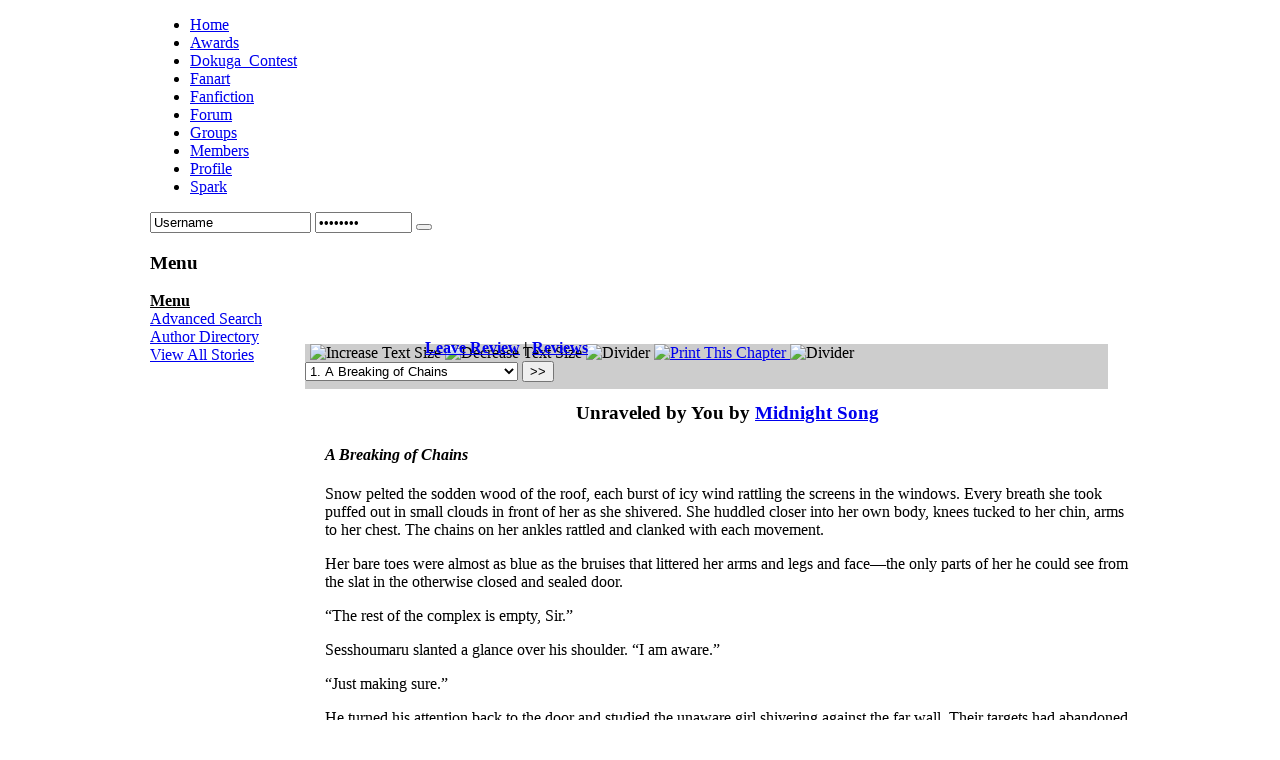

--- FILE ---
content_type: text/html; charset=utf-8
request_url: http://www.dokuga.com/fanfiction/story/12094/1
body_size: 20824
content:
<!DOCTYPE html PUBLIC "-//W3C//DTD XHTML 1.0 Transitional//EN" "http://www.w3.org/TR/xhtml1/DTD/xhtml1-transitional.dtd">
<html xmlns="http://www.w3.org/1999/xhtml" xml:lang="en-gb" lang="en-gb" >
	<head>
		  <base href="http://www.dokuga.com/fanfiction/story/12094/1" />
  <meta http-equiv="content-type" content="text/html; charset=utf-8" />
  <meta name="robots" content="index, follow" />
  <meta name="keywords" content="Sesshoumaru, Kagome, Kagsess, Sesskag, sesskag fanfiction" />
  <meta name="description" content="Dokuga - A Sesshoumaru and Kagome Fansite" />
  <meta name="generator" content="" />
  <title>Fanfiction</title>
  <link href="/favicon.ico" rel="shortcut icon" type="image/x-icon" />
  <link rel="stylesheet" href="http://www.dokuga.com/modules/mod_yoo_login/mod_yoo_login.css.php" type="text/css" />
  <script type="text/javascript" src="/media/system/js/mootools.js"></script>

		
<link rel="shortcut icon" href="/images/favicon.ico" />
<link href="/templates/rt_replicant2_j15/css/template_css.css" rel="stylesheet" type="text/css" />
<link href="/templates/rt_replicant2_j15/css/bodystyle4.css" rel="stylesheet" type="text/css" />
<link href="/templates/rt_replicant2_j15/css/colorstyle9.css" rel="stylesheet" type="text/css" />
<link href="/templates/rt_replicant2_j15/css/typography.css" rel="stylesheet" type="text/css" />
<link href="/templates/system/css/system.css" rel="stylesheet" type="text/css" />
<link href="/templates/system/css/general.css" rel="stylesheet" type="text/css" />
<link href="/templates/rt_replicant2_j15/css/rokslidestrip.css" rel="stylesheet" type="text/css" />
<link href="/templates/rt_replicant2_j15/css/rokmoomenu.css" rel="stylesheet" type="text/css" />
<style type="text/css">
	div.wrapper { margin: 0 auto; width: 980px;padding:0;}
	#leftcol { width:175px;padding:0;}
	#rightcol { width:0px;padding:0;}
	#maincol { margin-left:175px;margin-right:0px;padding:0;}
	#mainblock {margin-left:0px;margin-right:0px;padding:0;}
	#banner-left { width:0px;padding:0;}
	#banner-right { width:0px;padding:0;}
	#moduleslider-size { height:200px;}
</style>	
<script type="text/javascript" src="/templates/rt_replicant2_j15/js/rokslidestrip.js"></script>
<script type="text/javascript" src="/templates/rt_replicant2_j15/js/rokfonts.js"></script>
<script type="text/javascript">
	window.addEvent('domready', function() {
		var modules = ['module','moduletable','submenu-block'];
		var header = "h3";
		RokBuildSpans(modules, header);
	});
</script>
<script type="text/javascript" src="/templates/rt_replicant2_j15/js/roksplitmenu.js"></script>
<script type="text/javascript">
	window.addEvent('domready', function() {
		var roksplitmenu = new RokSplitMenu();
	});
</script>
	</head>
		<body id="ff-default" class="f-default style9 iehandle">
	
				<div id="body-bg">
			<div id="bg-panel2">
			<!-- Begin Top Bar -->
			<div id="top-bar">
				<div class="wrapper">
					<div id="horiz-menu" class="suckerfish">
													<ul class="menutop"><li class="item139"><a href="http://www.dokuga.com/"><span>Home</span></a></li><li class="item184"><a href="/awards"><span>Awards</span></a></li><li class="item192"><a href="http://dokuga-contest.livejournal.com/" target="_blank"><span>Dokuga_Contest</span></a></li><li class="item180"><a href="/gallery"><span>Fanart</span></a></li><li id="current" class="active item116"><a href="/fanfiction"><span>Fanfiction</span></a></li><li class="item151"><a href="/forum"><span>Forum</span></a></li><li class="item109"><a href="/groups"><span>Groups</span></a></li><li class="item136"><a href="/user-listsearch-members"><span>Members</span></a></li><li class="item112"><a href="/profile"><span>Profile</span></a></li><li class="item173"><a href="/spark"><span>Spark</span></a></li></ul>											
					</div>
				</div>
			</div>
			<!-- End Top Bar -->
			<!-- Begin Header Bar -->
			<div id="header-bar">
				<div class="wrapper">
										<a href="/" class="nounder"><img src="/templates/rt_replicant2_j15/images/blank.gif" border="0" alt="" id="logo" /></a>
																				<div id="banner-mod">
								<div class="moduletable">
					



<form action="/fanfiction" method="post" name="login">




<span class="quick" style="display: block;">

	<span class="yoo-login">

	

		
		

		
		

		<span class="login">

		

			
			

			<span class="username">

			

				<input type="text" name="username" size="18" alt="Username" value="Username" onblur="if(this.value=='') this.value='Username';" onfocus="if(this.value=='Username') this.value='';" />

				

			</span>

			

			<span class="password">

			

				<input type="password" name="passwd" size="10" alt="Password" value="Password" onblur="if(this.value=='') this.value='Password';" onfocus="if(this.value=='Password') this.value='';" />

				

			</span>



			
			<input type="hidden" name="remember" value="yes" />

			
			

			<span class="login-button-icon">

				<button value="" name="Submit" type="submit" title="Login"></button>

			</span>

			

			
			<span class="lostpassword">

				<a href="/component/user/reset" title="Forgot your password?"></a>

			</span>

			
			

			
			<span class="lostusername">

				<a href="/component/user/remind" title="Forgot your username?"></a>

			</span>

			
			

			
			<span class="registration">

				<a href="/component/comprofiler/registers" title="Create an account"></a>

			</span>


			

			
			

			<input type="hidden" name="option" value="com_user" />

			<input type="hidden" name="task" value="login" />

			<input type="hidden" name="return" value="aHR0cDovL3d3dy5kb2t1Z2EuY29tL2ZhbmZpY3Rpb24vc3RvcnkvMTIwOTQvMQ==" />

			<input type="hidden" name="29565fc6eb168e6f39e088527056cadf" value="1" />


		</span>

		

		
		

	</span>

</span>

</form>		</div>
	
					</div>
									</div>
			</div>
			<!-- End Header Bar -->
			<div class="wrapper">
												<div id="mainblock">
				<!-- Begin Showcase Block -->
								<!-- End Showcase Block -->
								<!-- Begin Right Column -->
																<!-- End Right Column -->
								<!-- Begin Left Column -->
																<div id="leftcol"><div class="padding">
																		<div class="inner"><div class="padding">
																						<div class="moduletable">
					<h3>Menu</h3>
					
<div><strong><u>Menu</u></strong></div>
<div><a href = '/fanfiction/search'>Advanced Search</a></div>
<div><a href = '/fanfiction/directory/a'>Author Directory</a></div>
<div><a href = '/fanfiction/all'>View All Stories</a></div>		</div>
	
									</div></div>
									<div class="col-bottom"></div><div class="col-bottom2"></div><div class="col-bottom3"></div>
																																			</div></div>
																<!-- End Left Column -->
								<!-- Begin Middle Column -->
								<div id="maincol">
																	<div class="inner">
																				<div class="padding">
											
											
<script language="javascript" type="text/javascript" src="http://dokuga.com/components/com_fanfiction/assets/resizetext.js"></script>
<div style="width: 803px; height: 45px; background-color:#CDCDCD; margin-top:-20px; margin-left:-20px" >
</div>

<div style="margin-top:-45px; margin-left:-15px">
<img src="/images/fanfiction/textplus.png" title ="Increase Text Size" alt ="Increase Text Size" onmouseover="Increase Text Size" onclick="resizeText(1);" /> 
<img src="/images/fanfiction/textminus.png" title ="Decrease Text Size" alt ="Decrease Text Size" onmouseover="Decrease Text Size" onclick="resizeText(-1);" /> 
<img src="/images/fanfiction/divider.png" alt ="Divider" />
<a href="/fanfiction/story/12094/1?format=raw&amp;layout=print" target="_blank"> <img src="/images/fanfiction/print.png" title ="Print This Chapter" alt ="Print This Chapter"/> </a>
<img src="/images/fanfiction/divider.png" alt ="Divider" /></div>
<div style="margin-left:-20px; margin-top:-1px"><form name="chapterform"  method="post" action = "/fanfiction/story/12094/1">
<select name="chapterlinks2" onchange="document.chapterform.submit()"> 
<option selected = 'selected' value = '1' > 1. A Breaking of Chains </option><option value = '2' > 2. A Healing of Wounds </option><option value = '3' > 3. Chapter 3: A Promising Future </option><option value = '4' > 4. A Startling Untruth </option><option value = '5' > 5. A Telling of Stories </option></select> 
<input type = "button" name = "Next" value = "&gt;&gt;" onclick = "window.location='/fanfiction/story/12094/2'" /> </form></div>
<div style="margin-top:-43px; margin-left:100px">
<strong><a href="/fanfiction/feedback/12094/1?layout=leavereview" target="_blank">Leave Review</a> | <a href="/fanfiction/feedback/12094/1" target="_blank">Reviews</a></strong></div>
 <div align="center" style="margin-top: 45px">
<h3>Unraveled by You by <a href="/component/comprofiler/viewprofile?user=676">Midnight Song</a></h3></div>
<div><h4><em>A Breaking of Chains</em></h4></div>
<div id ="chtext">
<p>Snow pelted the sodden wood of the roof, each burst of icy wind rattling the screens in the windows. Every breath she took puffed out in small clouds in front of her as she shivered. She huddled closer into her own body, knees tucked to her chin, arms to her chest. The chains on her ankles rattled and clanked with each movement.</p>
<p>Her bare toes were almost as blue as the bruises that littered her arms and legs and face&mdash;the only parts of her he could see from the slat in the otherwise closed and sealed door.&nbsp;</p>
<p>&ldquo;The rest of the complex is empty, Sir.&rdquo;&nbsp;</p>
<p>Sesshoumaru slanted a glance over his shoulder. &ldquo;I am aware.&rdquo;&nbsp;</p>
<p>&ldquo;Just making sure.&rdquo;</p>
<p>He turned his attention back to the door and studied the unaware girl shivering against the far wall. Their targets had abandoned the girl. Whoever she was. &ldquo;This room is not on the blueprints we received in the intel.&rdquo;&nbsp;</p>
<p>&ldquo;No, Sir.&rdquo;&nbsp;</p>
<p>Sighing, Sesshoumaru sheathed his gun and studied the door. An intricate series of locks formed a line down the seam of the door, each one marked and sealed with yōki. The characters were old and weathered, barely discernable to the human eye, but he could read them perfectly. Not a lock to keep something out, but to keep something in. Perhaps the girl was one of hundreds of missing youkai.&nbsp;</p>
<p>&ldquo;The research team will want to study the locks on the door, Sir.&rdquo;&nbsp;</p>
<p>&ldquo;&hellip;.I am aware,&rdquo; he said again as he took a step back from the door. The temptation to just melt the thing was strong, but he knew the knowledge it could provide them might be beyond measure. &ldquo;I will melt the hinges and remove it. Stand back.&rdquo;&nbsp;</p>
<p>It was slow work. The metal was made from material he had never seen before&mdash;no doubt something else of interest for the R&amp;D team. Whatever it was, his poison acid ate through it at a much slower rate than expected, but in the end he was still able to get through the hinges and heave the massive door away. The locks screeched and groaned as he lifted it away, making his ears flinch. &ldquo;Have Inuyasha secure it. Don&rsquo;t let any of the other youkai touch it.&rdquo;&nbsp;</p>
<p>&ldquo;Yes sir. Right away.&rdquo;&nbsp;</p>
<p>The youkai ran off to find his half-brother. Sesshoumaru ignored him in favor of the girl in the freezing room. The girl who was now looking at him with narrowed, defiant eyes. Eyes that might have been blue or brown, but it was nearly impossible to tell by the state of her face. With the light from the hall shining into the room, he could see just how badly she had been beaten.&nbsp;</p>
<p>&ldquo;Who are you?&rdquo; he demanded as he stepped into the room.&nbsp;</p>
<p>That one step sent her cowering into the nearest corner, her face hidden by her arms.&nbsp;</p>
<p>Trying to protect her head, he realized, and took no more steps as he thought of another girl who had come to him beaten and scared. Except this girl had not come to him willingly. He had found her in his enemy&rsquo;s house. Whatever else she was, she was clearly a prisoner.&nbsp;</p>
<p>&ldquo;My name is Sesshoumaru,&rdquo; he said, and reaching up slowly, drew the ski mask off to shove in a pocket at his hip. &ldquo;What&rsquo;s your name?&rdquo;&nbsp;</p>
<p>She only stared at him, wary and weary all at once.&nbsp;</p>
<p>Remembering what he had done for Rin, he crouched down on one knee and made himself smaller. &ldquo;I can take you from this place. Tell me your name.&rdquo;&nbsp;</p>
<p>A particularly rude gust of wind slapped into the screens and she flinched, then shivered. And still she did not answer him when she drew her eyes back to his. &nbsp;</p>
<p>That quick turn of her head exposed her neck and shoulders to him and rage settled like a beast in his fists. She was naked and there was another manacle around her neck. Gritting his teeth, he unzipped his bullet proof vest and set it aside so he could remove the thick, black, wool sweater he was wearing. He slid it wordlessly across the floor.&nbsp;</p>
<p>She watched it as it came closer and when it brushed against her feet, she automatically dug her toes into the thick fabric and shuddered at the warmth. But she hesitated to reach for it, eyes darting back up to his as she bit her lip.&nbsp;</p>
<p>He pretended not to notice and instead focused on putting his vest back on. When he saw her reach for the sweater out of the corner of his eye, he let out a quiet breath of relief. He did not look up again until the rattling of her chains stopped. &nbsp;</p>
<p>&ldquo;What is your name?&rdquo; he asked again once they were both settled. In the hallway, he could hear his half-brother murmuring to a few of the other members on their team. He ignored that in favor of the girl. She wasn&rsquo;t hiding her face anymore, and while that was an improvement, more of that rage settled along his spine as he saw the bruises lining her jaw. &ldquo;Does it hurt to speak?&rdquo;&nbsp;</p>
<p>Finally, a response as she nodded just once. The noise in the hall drew her attention and she would have shuddered back even further if she wasn&rsquo;t already buried against the far wall.&nbsp;</p>
<p>&ldquo;They won&rsquo;t hurt you. No one will hurt you again.&rdquo; Sesshoumaru was unsure where the promise came from, but he did not retract his claim.&nbsp;</p>
<p>She hesitated again but reached up for her jaw. &ldquo;M&hellip;.&rdquo; She winced and cupped her hand along her jawline until her fingers were tucked up under her ear. &ldquo;Miko,&rdquo; she whispered. &nbsp;</p>
<p>Sesshoumaru&rsquo;s heart stopped.</p>
<p>Miko. Good god. That wasn&rsquo;t possible. Miko hadn&rsquo;t existed in more than seven hundred years. Even his father had never seen one. They had been eradicated by a sect of fanatical youkai centuries ago. His mother had told stories to him as a child of the monster a miko could become in protection of the humans, of youkai turned to dust under their touch, of innocents felled by their powers.&nbsp;</p>
<p>He focused on her again, all his senses coming alive as his yōki poured out of him on instinct and curiosity. Sesshoumaru could not help himself as he poked and prodded at her aura with his. And when he found it, when that sleeping behemoth of power blinked sleepily up at him from that well of magic deep inside of her, the beast inside of him purred in delight. What a beautiful, majestic thing her power was.&nbsp;</p>
<p>&ldquo;Nothing will ever hurt you again,&rdquo; he said, and stood slowly before he took the few small steps to close the distance between them. &ldquo;You will come with me now, Miko.&rdquo; &nbsp;</p>
<p>She hadn&rsquo;t known what to make about his powers poking at her, but he felt safe in a way her master&rsquo;s never had before. This time when he approached she did not flinch away. She only watched him carefully as he broke the chains attached to her manacles with easy strength.&nbsp;</p>
<p>After he&rsquo;d dealt with her chains, he scooped her up and tried to smother another bout of rage when he realized she barely weighed as much as Rin. Rin, who was barely ten years old. He wanted to murder the bastards who had trapped her here and abandoned her. &nbsp;</p>
<p>As for her, she could not help but to duck her face against his shoulder and savor the warmth of his body as he carried her. The lights in the hallway were too bright and she could feel the curious eyes of his team on her. It wasn&rsquo;t until something warm wrapped around her bare legs and feet that she could bring herself to peek out from his chest. Another man with white hair and gold eyes was wrapping a jacket around her legs.&nbsp;</p>
<p>&ldquo;She&rsquo;s so small,&rdquo; the new man said, and the furry ears on top of his head twitched.&nbsp;</p>
<p>&ldquo;Yes,&rdquo; answered Sesshoumaru, physically restraining himself from tightening his grip on her.&nbsp;</p>
<p>&ldquo;You gonna make these bastards pay?&rdquo;&nbsp;</p>
<p>&ldquo;Yes.&rdquo;&nbsp;</p>
<p>That was the last the miko heard before she drifted off, lulled by the warmth and security of the arms holding her.&nbsp;</p>
<p>o.O.o</p>
<p>Word count &ndash; 1375</p>
<p>a/n &ndash; Annnnd here we go again. I was working on A Lady&rsquo;s Promise (on fanfiction.net), and just could not get this idea out of my head. This is obviously an AU, so please bear with any out-of-characterness or story details that don&rsquo;t quite match. Hope you guys enjoy it! Please read and review. I love you guys comments. They really make my day. :&rsquo;)</p></div>
<div align="center" style="text-align: center margin: 0 auto;">
<div align="center" style="width: 100px; height: 50px; text-align: center; border-style:solid; border-width:3px; border-color:#B9B9B9; background-color:#E6E6E6;">
<div align="center" style="text-align: center; margin-top:-17px">
<h4><a href="/fanfiction/feedback/12094/1?layout=leavereview" target="_blank">Click Here<br />to Review!</a></h4>
</div>
</div>
</div>
<div>
&nbsp;
</div>
<div align = "right"> 
<form name="chapterform2" action ="/fanfiction/story/12094/1" method="post"> 
<select name="chapterlinks2" onchange="document.chapterform2.submit()"> 
<option selected = 'selected' value = '1' > 1. A Breaking of Chains </option><option value = '2' > 2. A Healing of Wounds </option><option value = '3' > 3. Chapter 3: A Promising Future </option><option value = '4' > 4. A Startling Untruth </option><option value = '5' > 5. A Telling of Stories </option> 
</select> 
 <input type = "button" name = "Next" value = "&gt;&gt;" onclick = "window.location='/fanfiction/story/12094/2'" /> 
 </form> 
 </div>
										</div>
									</div>
									<div class="col-bottom"></div><div class="col-bottom2"></div><div class="col-bottom3"></div>
																										</div>
								<div class="clr"></div>
								<!-- End Middle Column -->
								<!-- Begin Bottom Block -->
																								<!-- End Bottom Block -->
															</div>
													</div>
					</div>
				</div>
								<div id="main-bottom"></div><div id="main-bottom2"></div><div id="main-bottom3"></div>
				<div id="bottom-shadow"></div>
				<!-- End Main Body -->
			
				<div id="bottom-menu">
			<div class="wrapper">
						<div class="moduletable">
					<ul id="mainlevel-bottom"><li><a href="/about-us" class="mainlevel-bottom" >About Us</a></li><li><a href="/contact-us" class="mainlevel-bottom" >Contact Us</a></li><li><a href="/site" class="mainlevel-bottom" >Site</a></li><li><a href="/rules" class="mainlevel-bottom" >Rules/ToS</a></li><li><a href="/supporters" class="mainlevel-bottom" >Supporters</a></li></ul>		</div>
			<div class="moduletable">
					<p align="center"><a href="http://www.viz.com/copyrights" target="_blank" title="Copyright Information"><strong>INUYASHA</strong> © Rumiko Takahashi/Shogakukan • Yomiuri TV • Sunrise 2000</a><em><br />No money is being made from the creation or viewing of content on this site, which is strictly for personal, non-commercial use, in accordance with the copyright.</em></p>		</div>
	
            </div>
		</div>
				<!-- Begin Footer Block -->
		<div id="footer">
			<div class="wrapper">
								<div class="footer-mod">
					
				</div>
															</div>
		</div>
		<!-- End Footer Block -->		
	
			<script type="text/javascript">
			var gaJsHost = (("https:" == document.location.protocol) ? "https://ssl." : "http://www.");
			document.write(unescape("%3Cscript src='" + gaJsHost + "google-analytics.com/ga.js' type='text/javascript'%3E%3C/script%3E"));
			</script>
			<script type="text/javascript">
			try {
			var pageTracker = _gat._getTracker("UA-5540816-1");
			pageTracker._trackPageview();
			} catch(err) {}</script>
			</body>
</html>